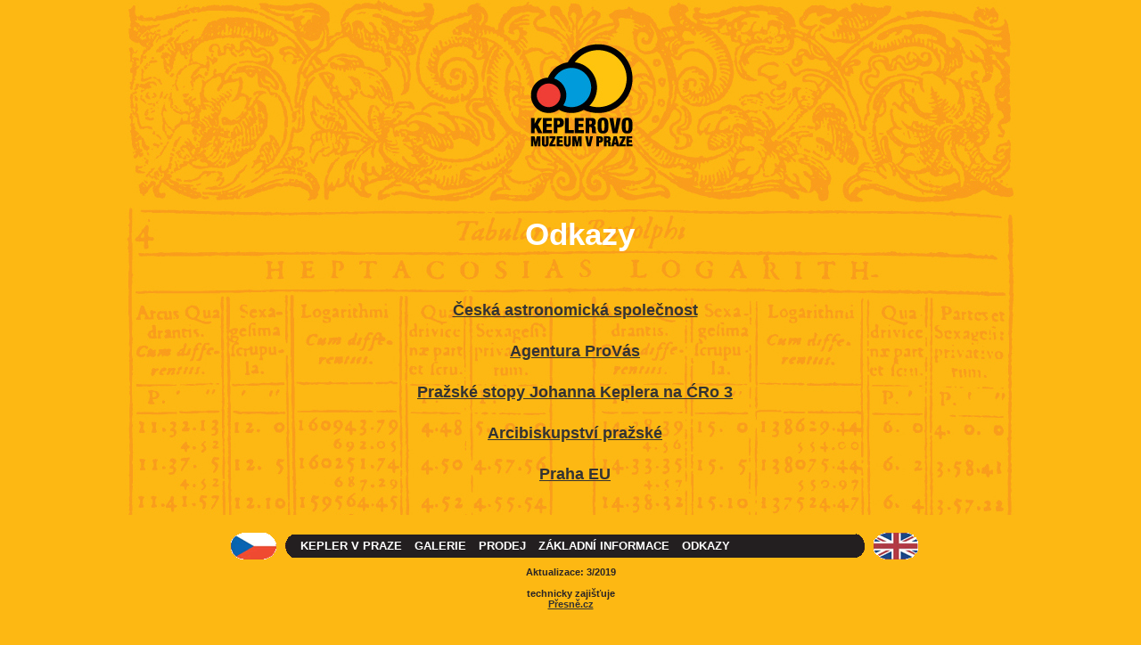

--- FILE ---
content_type: text/html
request_url: http://www.keplerovomuzeum.cz/Odkazy.html
body_size: 1800
content:
<!DOCTYPE html PUBLIC "-//W3C//DTD XHTML 1.0 Transitional//EN" "http://www.w3.org/TR/xhtml1/DTD/xhtml1-transitional.dtd">
<html  xmlns="http://www.w3.org/1999/xhtml">

<!-- Mirrored from 10.0.0.66/Odkazy.html by HTTrack Website Copier/3.x [XR&CO'2014], Wed, 04 Sep 2019 07:53:04 GMT -->
<head>
<meta http-equiv="content-type" content="text/html; charset=utf-8" />
<meta http-equiv="content-language" content="cs" />
<meta http-equiv="imagetoolbar" content="no" />
<meta http-equiv="MSThemeCompatible" content="no" />
<meta name="MSSmartTagsPreventParsing" content="true" />
<meta name="language" content="cs" />
<meta name="keywords" content="Kepler, Keplerovo, muzeum, museum, Praha, Prague, Prag Agentura ProVás, Vojtěch Sedláček, Karlova" />
<meta name="description" content="" />
<meta name="copyright" content="(c) LibimeSeVam 19" />
<meta name="version" content="1.0, 04.09.2019 09:52:47" />
<meta name="robots" content="index, follow, all" />
<script type='text/javascript' src='global/res/www/cms/1.0/jquery/jquery-1.4.2.min.js'></script><script type='text/javascript' src='global/res/www/cms/1.0/boxy/jquery.boxy.js'></script>
<link type="text/css" rel="stylesheet" href="res/main.css" media="screen" />
<link rel="shortcut icon" href="res/favicon.html" type="image/ico" />
<title>Odkazy</title>
</head>
<body [body-fce]>
	<div class="main">
		<div class="in">
			<div class="header"><a name="up"></a>
   	      <a href="index.html" title="logo-label" class="logo"></a>
			</div>
	   	<div class="cols">
				<div class="col-right" style="margin-top: 1px;">
					<div class="head">
	<h1 class="head-text tac fl">Odkazy</h1>
</div>
<div class="cl h12">
</div>	<p><a href="http://www.astro.cz/" target="_blank"><br /></a></p>
<p><a href="http://www.astro.cz/" target="_blank"> </a></p>
<h2 style="TEXT-ALIGN: center"><a href="http://www.astro.cz/spolecnost/keplerovo-muzeum.html"><span style="font-size: large;">Česká astronomická společnost</span></a></h2>
<h2 style="TEXT-ALIGN: center"><a href="http://www.agenturaprovas.com/" target="_blank"><span style="font-size: large;">Agentura ProVás</span></a></h2>
<h2 style="TEXT-ALIGN: center"><a href="http://www.obsluznaspol.cz/i-CRo2_Kepler.html" target="_blank"><span style="font-size: large;">Pražské stopy Johanna Keplera na ĆRo 3</span></a><span style="font-size: large;"><br /></span><span style="font-size: medium;"><a class="moz-txt-link-freetext" href="http://www.obsluznaspol.cz/i-CRo2_Kepler.html"></a></span></h2>
<h2 style="TEXT-ALIGN: center"><a href="http://www.apha.cz/kde-se-hovori-o-nebi-musi-byt-pritomen-biskup/" target="_blank"><span style="font-size: large;">Arcibiskupství pražské</span></a></h2>
<h2 style="TEXT-ALIGN: center"><span style="font-size: medium;"><span style="font-size: large;"><a href="http://www.praha.eu/jnp/cz/co_delat_v_praze/kultura/muzea_a_vystavy/praha_ma_nove_muzeum_keplerovo.html">Praha EU</a><br /></span><a href="http://www.praha.eu/jnp/cz/home/zabava/muzea_a_vystavy/praha_ma_nove_muzeum_keplerovo.html" target="_blank"></a></span></h2>
<h2 style="TEXT-ALIGN: center"><span style="font-size: medium;"><span style="font-size: medium;"> </span></span></h2>				</div><!-- col right-->
			</div> <!-- cols -->
			<div class="cl"></div>
			<div class="footer">
		   	   <div class="fl ml69">
               <a href="index.html"><img src="res/cz.gif" alt="cz" /></a>
		   	   </div>
		   	   <div class="fl ml10">
					<div class="fl">
	<img src="res/menu-left.gif" alt="" class="fl" />
	<div class="menu">
		<a href="index.html" title="KEPLER V PRAZE" class="">KEPLER V PRAZE</a><a href="galerie.html" title="Galerie" class="">GALERIE</a><a href="prodej.html" title="Prodej" class="">PRODEJ</a><a href="tk.html" title="Základní informace" class="">ZÁKLADNÍ INFORMACE</a><a href="Odkazy.html" title="Odkazy" class=" active ">ODKAZY</a>
	</div>
	<img src="res/menu-right.gif" alt="" class="fl" />
</div>
					</div>
					<div class="fl">
						<a href="en/index.html" class="ml10"><img src="res/en.gif" alt="en" /></a>
					</div>
					<div class="cl"></div>
               <div class="laber-wrap">
               <table class="m0a" cellSpacing="0" cellPadding="0" border="0"><!--col width="100px"><col width="100px"><col width="100px"><col width="100px"><col width="100px"--><tr><td><div class=" m0a"></div></td><td><div class=" m0a"></div></td><td><div class=" m0a"></div></td><td><div class=" m0a"></div></td><td><div class=" m0a"></div></td></tr></table>
                  <a href="http://www.agenturaprovas.cz/"><div class="laber"></div></a>
                  <span class="fw">Aktualizace: 3/2019<br /><br />technicky zajišťuje</span><br />
                  <span class="fw"><a href="http://www.vlastni-kalendar.cz/" title="Vytvořte si vlastní kalendář 2011" class="copy-link">Přesně.cz</a></span>
               </div>
               <div class="cl"></div>
            
            
			</div>
		</div><!-- in -->
	</div><!-- main -->
</body>

<!-- Mirrored from 10.0.0.66/Odkazy.html by HTTrack Website Copier/3.x [XR&CO'2014], Wed, 04 Sep 2019 07:53:04 GMT -->
</html>

--- FILE ---
content_type: text/css
request_url: http://www.keplerovomuzeum.cz/res/main.css
body_size: 2845
content:

html, body, div, span,
h1, h2, h3, h4, h5, h6, p,
a, em, img, strong,
ol, ul, li,
table, tr, th, td,
form {
  margin: 0;
  padding: 0;
  border: 0;
  outline: 0;
  font-size: 100%;
  background: transparent;
}

table {
  border-collapse: collapse;
  border-spacing: 0;
}

input, button{
  overflow: visible;
  font: normal 12px Arial, Tahoma, Verdana, Helvetica, sans-serif;
  margin: 0px;
  padding: 0px;
}
html {
  overflow: auto;
}
html, body {
  height: 100%;
  min-height: 100%;
}
body.mceContentBody
{
	font: normal 12px Arial, Tahoma, Verdana, Helvetica, sans-serif;
	color: #292425;
	margin: 0px;
	padding: 0px;
	background-color: #FDB813;
}
body{
/*	font-family: "Trebuchet MS", "Geneva CE", lucida, sans-serif;
	font-size: 12px;*/
	font: normal 12px Arial, Tahoma, Verdana, Helvetica, sans-serif;
	text-align: center;
	color: #292425;
	margin: 0px;
	padding: 0px;
	background-color: #FDB813;
}
h1, h2, h3, h4, h5, h6
{
	color: #292425;
	padding-bottom: 10px;
	padding-top: 15px;
}
h1
{
	font-size: 130%;
	color: #292425;
   background: transparent url(h1.html) no-repeat;
   padding-left: 15px;
   background-position: 0px 18px;
}
h2{ font-size: 120%; }
h3{ font-size: 110%; }
h4{ font-size: 100%; }
h5{ font-size: 100%; }
h6{ font-size: 100%; }
p{margin: 8px 0px;}
a{	color: #333333; }
a:hover{ text-decoration: none; }
a img{ border: none; } /* , a:link img */

.tdhead
{
	background-color: #99cc33;
	font-weight: bold;
	color: #fff;
	border-bottom: 2px solid #fff;
}

.tdbody{background-color: #F3F9E8;
border-bottom: 2px solid #fff;
}



table{ font-size: 100%; }
table td{
	padding: 4px;
}
/* tabulky */
table.standard{
	border-right: none;
	border-bottom: none;
}
table.colored
{
	border: none;
	border-right: none;
	border-bottom: none;
}
table.standard th{
	background: #515151;
	color: white;
}
table.standard th,
table.standard td{
}
table.colored th,
table.colored td{
	border-right: 1px dashed #fff;
	border-bottom: 1px dashed #fff;
}
table.colored th{
	background-color: #ff7f00;
	color: white;
}
table.standard th,
table.standard td,
table.colored th,
table.colored td{
	padding: 4px;
}

table.colored2{
	/*border: 1px solid #ffffff;*/
	border-right: none;
	border-bottom: none;
	margin: 0px 0px 1px 1px;
	line-height: 19px;
}
table.colored2 td{
	color: #000;
}
table.colored2 td,
table.colored2 th
{
	height: 30px;
	padding: 0px;
}
table.colored2 td.tdbody{color: #000;}
table.colored2 th{
	text-align: left;
	color: #fff;

}
/*
table.colored2 th{
	padding-left: 18px;
	text-align: left;
	color: #fff;
	background: transparent url(/res/tab-000-left.gif) no-repeat center left;
}

* html table.colored2 th{
	padding-left: 4px;
	padding-right: 0px;
}
table.colored2 th span{
	background: transparent url(/res/tab-000-right.gif) no-repeat center left;
	width: 9px;
	height: 19px;
	display: block;
	float: right;
}*/
table.colored2 th.l,
table.colored2 th.r,
table.colored2 td.lw,
table.colored2 td.rw
{
	width: 9px;
	display: block;
}
table.colored2 th.lr,
table.colored2 td.lrw
{
	width: 22px;
	display: block;
}
table.colored2 th.l{
	background: transparent url(tab-000-left.gif) no-repeat center right;
}
table.colored2 th.lr{
	background: transparent url(tab-000-lr.gif) no-repeat center center;
}
table.colored2 th.r{
	background: transparent url(tab-000-right.gif) no-repeat center left;
}
table.colored2 td.lw{
	background: transparent url(tab-000-leftw.gif) no-repeat center right;
}
table.colored2 td.lrw{
	background: transparent url(tab-000-lrw.gif) no-repeat center center;
}
table.colored2 td.rw{
	background: transparent url(tab-000-rightw.gif) no-repeat center left;
}

ul
{
   /*list-style-image: url(li.jpg);*/
   list-style: none;
   color: #333;
   margin: 0px;
   padding: 0px;
}
ul li
{
   list-style: none;
   margin: 0px;
   padding: 0px;
}
ol{
	color: #333;
}
dl
{
   color: #333;
   margin: 0px;
   padding: 0px;
}
dt
{
   margin: 0px;
   padding: 0px;
   background: transparent url(li.html) no-repeat left center;
   padding-left: 10px;
   font-weight: bold;
}
dd
{
   font-size: 9px;
   margin-left: 10px;
}
/* layout */
.main
{
	width: 1000px;
	margin: 0px auto;
}
.main .in
{
	width: 1000px;
	margin: 0px auto;
	text-align: left;
}
.header
{
	width: 1000px;
	height: 232px;
	background-image: url(header.jpg);
	background-position: top center;
	background-repeat: no-repeat;
}
.logo
{
	float: left;
	width: 123px;
	height: 123px;
	display: block;
	margin: 45px 0px 0px 450px;
}
* html .logo{margin: 45px 0px 0px 225px;}
.cols{
	float: left;
	width: 1000px;
	background-image: url(main.jpg);
	background-position: top center;
	background-repeat: no-repeat;
}
.col-left
{
	float: left;
	margin: 9px 0px 0px 10px;
	width: 220px;
   overflow-x: hidden;
}
.menu{
	margin: 0px 0px 0px 0px;
	float: left;
	width: 630px;
	margin-top: 2px;
	height: 26px;
	background-color: #231F20;
}
.menu a{
	line-height: 26px;
	padding: 0px 7px;
   display: block;
	color: #fff;
   text-decoration: none;
   font-weight: bold;
   font-size: 13px;
   float: left;
}
.menu a:hover{
   background-color: #fff;
   color: #000;
}
/*
ul.menu li
{
	width: 150px;
	line-height: 30px;
	margin-bottom: 5px;
	float: left;
}
ul.menu li a.menu-li-home{background-color: transparent url(/res/menu-bg-home.gif) repeat-x top left;}

ul.menu li a.menu-li-home,
ul.menu li a.menu-li-active{color: #000;}


ul.menu li a.menu-li-active{background: transparent url(/res/menu-bg-active.gif) repeat-x top left;}
ul.menu li a:hover{background: transparent url(/res/menu-bg-active.gif) repeat-x top left; color: #000;}
ul.menu li a
{
	width: 150px;
	line-height: 30px;
	padding-left: 0px;
   display: block;
   background: transparent url(/res/menu-bg.gif) repeat-x top left;
	margin-left: 0px;
	color: #fff;
   text-decoration: none;
   font-weight: bold;
   font-size: 13px;
}
*/

.laber-wrap
{

   height: 100px;
   text-align: center;
   margin: 0px auto;
}
/*
.laber
{
	margin: 0px auto 0 auto;
   background: transparent url(/res/laber.gif) no-repeat top left;
   width: 79px;
   height: 89px;
   
}
*/
.col-right
{
	/*width: 760px;*/
	width: 990px;
	margin: 0px 0px 0px 10px;
	/*margin-top: 43px;*/
	/*margin-left: 150px;*/
   overflow-x: hidden;
}
.head
{
	background-color: #221D1E;
}
/*
.content
{

   float: left;
   width: 714px;
   text-align: center;
   margin-left: 1px;
}
* html .content
{
   margin-left: 1px;
}
*/
.item .content
{
   background-color: transparent;
   float: right;
   width: 550px; /*590*/
   text-align: left;
   margin-left: 1px;
}
.head-cor-left
{
   float: left;
	background: transparent url(head-cor-left.gif) no-repeat center left;
	width: 18px;
	height: 37px;
	margin: 11px 0px 0px 0px;
}
.head-cor-right
{
   float: left;
	background: transparent url(head-cor-right.gif) no-repeat center right;
	width: 18px;
	height: 37px;
	margin: 11px 0px 0px 0px;
}
.head-text
{
	/*width: 714px;*/
	width: 1000px;
   line-height: 37px;
   font-weight: bold;
   font-size: 35px;
   color: #fff;
   padding: 0px;
   margin: 11px 0px 0px 0px;
}
.gallery
{
	margin: 0px auto 0px auto;
width: 650px;

}
.gallery-photos
{
	margin: 0px 0px 0px 0px;
	float: left;
	width: 630px;
	background-color: #231F20;
	padding: 15px 10px;
	padding: 0px 10px;
}
* html .gallery-photos
{
	margin: 0px 0px 0px 0px;
}
.gallery-top
{
	margin: 0px 0px 0px 0px;
	width: 650px;
	height: 16px;
   background-image: url(gallery-top.gif);
   background-position: top center;
   background-repeat: no-repeat;
}
.gallery-bottom
{
	margin: 0px 0px 0px 0px;
	width: 650px;
	height: 16px;
   background-image: url(gallery-bottom.gif);
   background-position: top center;
   background-repeat: no-repeat;
}
.gallery-item
{
	margin: 5px 10px;
   text-align: center;
   text-decoration: none;
   color: #fff;
   font-size: 15px;
   font-weight: bold;
   width: 190px;
}

.corners
{
	margin-top: -130px;
	width: 190px;
	height: 130px;
	display: block;
}
* html .corners
{
	margin-top: -134px;
}
html>body .corners{*margin-top: -134px;}
.pager
{
	text-align: right;
   font-size: 10px;
}
.pager a
{
	text-decoration: none;
}
.pager ul
{
   list-style: none;
   color: #333;
   margin: 0px;
   padding: 0px;
}
.pager ul li
{
   background: url();
	display: inline;
   margin: 0px;
   padding: 0px;
}
.pager a:hover,
.pager .active
{
	text-decoration: underline;
}
.pager .next
{

}
.pager .previous
{
}
.page{}

.bg-black
{
   background: url(bg-b.gif) repeat-x center center;
}
.bg-white
{
	background: url(bg-w.gif) repeat-x center center;
}

.footer
{
	margin: auto;
	margin-top: 20px;
	width: 900px;
	height: 32px;
   font-size: 11px;
}
/*-------------------------------------------------------------------------------
 * BOXY
 */
.boxy-wrapper { position: absolute; }
.boxy-wrapper.fixed { position: fixed; }

  /* Modal */

  .boxy-modal-blackout { position: absolute; background-color: black; left: 0; top: 0; }

  /* Border */

  .boxy-wrapper { empty-cells: show;}
	.boxy-wrapper .top-left,
	.boxy-wrapper .top-right,
	.boxy-wrapper .bottom-right,
	.boxy-wrapper .bottom-left { width: 10px; height: 10px; padding: 0 }

	.boxy-wrapper .top-left { background: url('../global/res/www/cms/1.0/boxy/images/boxy-nw.png'); }
	.boxy-wrapper .top-right { background: url('../global/res/www/cms/1.0/boxy/images/boxy-ne.png'); }
	.boxy-wrapper .bottom-right { background: url('../global/res/www/cms/1.0/boxy/images/boxy-se.png'); }
	.boxy-wrapper .bottom-left { background: url('../global/res/www/cms/1.0/boxy/images/boxy-sw.png'); }

	/* IE6+7 hacks for the border. IE7 should support this natively but fails in conjuction with modal blackout bg. */
	/* NB: these must be absolute paths or URLs to your images */
	.boxy-wrapper .top-left { #background: none; #filter:progid:DXImageTransform.Microsoft.AlphaImageLoader(src='../global/res/www/cms/1.0/boxy/images/boxy-nw.png'); }
	.boxy-wrapper .top-right { #background: none; #filter:progid:DXImageTransform.Microsoft.AlphaImageLoader(src='../global/res/www/cms/1.0/boxy/images/boxy-ne.png'); }
	.boxy-wrapper .bottom-right { #background: none; #filter:progid:DXImageTransform.Microsoft.AlphaImageLoader(src='../global/res/www/cms/1.0/boxy/images/boxy-se.png'); }
	.boxy-wrapper .bottom-left { #background: none; #filter:progid:DXImageTransform.Microsoft.AlphaImageLoader(src='../global/res/www/cms/1.0/boxy/images/boxy-sw.png'); }

	.boxy-wrapper .top,
	.boxy-wrapper .bottom { height: 10px; background-color: black; opacity: 0.6; filter: alpha(opacity=60); padding: 0 }

	.boxy-wrapper .left,
	.boxy-wrapper .right { width: 10px; background-color: black; opacity: 0.6; filter: alpha(opacity=60); padding: 0 }

	/* Title bar */

	.boxy-wrapper .title-bar { background-color: #FBB033; padding: 6px; position: relative; }
	  .boxy-wrapper .title-bar.dragging { cursor: move; }
	    .boxy-wrapper .title-bar h2 { font-size: 12px; color: white; line-height: 1; margin: 0; padding: 0; font-weight: bold; }
	    .boxy-wrapper .title-bar .close { color: white; position: absolute; top: 6px; right: 6px; font-size: 90%; line-height: 1; }

	/* Content Region */

	.boxy-inner { background-color: white; padding: 0 }
	.boxy-content { padding: 15px; }

	/* Question Boxes */

    .boxy-wrapper .question { width: 350px; min-height: 400px;}
    .boxy-wrapper .answers { text-align: right; }

.red{background-color: red;}


/*-------------------------------------------------------------------------------
 * BOXY END
 */
.ml10{margin-left: 10px;	}
.ml69{margin-left: 69px;	}
* html .ml69{margin-left: 34px;	}
.m0a{
	margin: 0px auto;
}
.tal{text-align: left;}
.tac{text-align: center;}
.tar{text-align: right;}
.fw{font-weight: bold;}
/* Posledni blok */
.fl{float: left;}
.fr{float: right;}
.cl
{
	clear: both;
	font-size: 0px;
	line-height: 0px;
	height: 0px;
	overflow: hidden;
	position: relative;
}
.h12{height: 12px;}
.br{border: 1px solid red;}
.nb
{
	border: none !important;
   text-decoration: none;
}
/* sem uz nepsat */